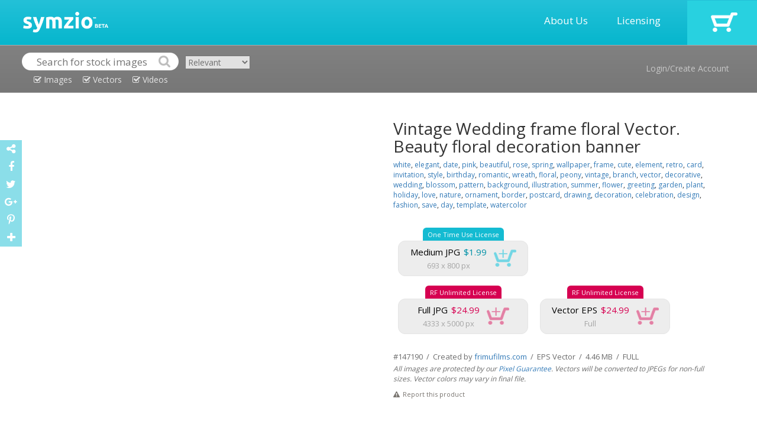

--- FILE ---
content_type: text/html; charset=UTF-8
request_url: http://www.symzio.com/vector-illustration/vintage-wedding-frame-floral-vector-beauty-decoration-banner
body_size: 7188
content:
<!DOCTYPE html PUBLIC "-//W3C//DTD XHTML 1.0 Transitional//EN" "http://www.w3.org/TR/xhtml1/DTD/xhtml1-transitional.dtd">
<html  lang="en">

	<head>

		<title>Vintage Wedding frame floral Vector. Beauty floral decoration vector illustration : 147190 - Symzio</title>
		<meta name="description" content="Stock vector of Vintage Wedding frame floral Vector. from $1.99.  Find high quality illustrations from independent artists at Symzio." />
		<meta name="keywords" content="background, beautiful, birthday, blossom, border, branch, card, celebration, cute, date, day, decoration, decorative, design, drawing, elegant, element" />
		<meta name="robots" content="index,follow" />
		<meta charset="utf-8"> 
		<meta name="viewport" content="width=device-width, initial-scale=1">
		<link rel="icon" type="image/png" href="//www.symzio.com/favicon.png">

		<script src="//ajax.googleapis.com/ajax/libs/jquery/1.11.1/jquery.min.js"></script>
		<script src="//maxcdn.bootstrapcdn.com/bootstrap/3.3.4/js/bootstrap.min.js"></script>		
		<link rel="stylesheet" href="//maxcdn.bootstrapcdn.com/bootstrap/3.3.4/css/bootstrap.min.css">
		<script src='//www.google.com/recaptcha/api.js'></script>
		<script type="text/javascript" src="/include/jquery.leanModal.min.js"></script>
		<script src="https://ajax.googleapis.com/ajax/libs/jqueryui/1.11.4/jquery-ui.min.js"></script>
		<link rel="stylesheet" href="//maxcdn.bootstrapcdn.com/font-awesome/4.5.0/css/font-awesome.min.css">
		<link href='//fonts.googleapis.com/css?family=Open+Sans:700,300,600,400' rel='stylesheet' type='text/css'>
		<link href="//vjs.zencdn.net/4.12/video-js.css" rel="stylesheet">
		<script src="//vjs.zencdn.net/4.12/video.js"></script>
		<script type="text/javascript" async defer src="//assets.pinterest.com/js/pinit.js"></script>

		<script type="text/javascript" src="/include/_tile.js"></script>
		<script type="text/javascript" src="/include/custom.js"></script>
		<link type="text/css" rel="stylesheet" href="/include/master.css" />
		<link rel="image_src" href="https://www.frimufilms.com/wp-content/uploads/_sz/57561.jpg">

		<meta property="og:title" content="Vintage Wedding frame floral Vector. Beauty floral decoration banner">
		<meta property="og:type" content="website">
		<meta property="og:url" content="http://www.symzio.com/vector-illustration/vintage-wedding-frame-floral-vector-beauty-decoration-banner">
		<meta property="og:image" content="https://www.frimufilms.com/wp-content/uploads/_sz/57561.jpg">
		<meta property="og:site_name" content="Symzio">
		<meta property="og:description" content="Stock vector of Vintage Wedding frame floral Vector. from $1.99.  Find high quality illustrations from independent artists at Symzio.">

		<meta name="twitter:site" content="@symzio">
		<meta name="twitter:creator" content="@symzio" />
		<meta name="twitter:url" content="http://www.symzio.com/vector-illustration/vintage-wedding-frame-floral-vector-beauty-decoration-banner">
		<meta name="twitter:title" content="Vintage Wedding frame floral Vector. Beauty floral decoration banner">
		<meta name="twitter:description" content="Stock vector of Vintage Wedding frame floral Vector. from $1.99.  Find high quality illustrations from independent artists at Symzio.">


		<meta name="twitter:card" content="summary_large_image">
		<meta name="twitter:image" content="https://www.frimufilms.com/wp-content/uploads/_sz/57561.jpg">	</head>
	
	<body>

<!-- header -->	

		<div class="itable header" style="width:100%;">
				<div class="irow">
					<div class="icell">
						<a href="http://www.symzio.com/"><img src="/images/symzio-logo-main.png" style="height:35px;margin:0px 20px 0px 39px;"></a>
					</div>
					<div class="icell" style="text-align:right;width:100%;">
						<a href="/support" class="header-link">About Us</a>
						<a href="/support?licensing=1" class="header-link">Licensing</a>
					</div>
					<div class="icell cart" onclick="top.location='/cart'">
							<a href="https://www.symzio.com/cart"><img src="/images/cart-off.png"></a>
					</div>
				</div>
		</div>

		<div class="itable header2" style="width:100%;">
				<div class="irow">
					<div class="icell" style="padding:12px 10px 0px 37px;">
<form id="szsrc" class="nopad">
<div style="display:inline-block;">
<table cellspacing="0" cellpadding="0">
<tr>
<td><img src="/images/search-left.png"></td>
<td><input type="text" class="nopad" id="szsrc_q" name="q" placeholder="Search for stock images" value=""></td>
<td><input type="image" src="/images/search-right.png" class="nopad"></td>
</tr>
<tr><td colspan="3" align="Center" valign="top"><div class="szsrc_media szsrc_mt_on" id="szsrc_images"><i class="fa fa-check-square-o"></i> Images</div>
<div class="szsrc_media szsrc_mt_on" id="szsrc_vectors"><i class="fa fa-check-square-o"></i> Vectors</div>
<div class="szsrc_media szsrc_mt_on" id="szsrc_videos"><i class="fa fa-check-square-o"></i> Videos</div></td></tr>
</table>
</div>
<div class="szsrc_mt"><select class="srsc_ord"><option value="new" >Newest</option><option value="relevant" selected>Relevant</option><option value="popular" >Popular</option><option value="undiscovered" >Undiscovered</option></select></div>
</form>
<script>
	$( "#szsrc" ).submit(function( event ) {
		var srcurl = "/stock-photos";
		var srcstr = $( "#szsrc_q" ).val();

		if ($( "#szsrc_c" ).prop('checked')) srcurl = srcurl + '/contributor-' + $( "#szsrc_c" ).val();
		if (srcstr != '') {
			srcstr = srcstr.replace(/[\W_]+/g," ");
			srcstr = srcstr.trim();
			srcstr = srcstr.replace(/ /g,"-");
			srcstr = srcstr.toLowerCase();
			if (srcstr != '' && !$( "#szsrc_c" ).prop('checked')) srcurl = srcurl + '/' + srcstr;
			else if (srcstr != '' && $( "#szsrc_c" ).prop('checked')) srcurl = srcurl + '-' + srcstr;
		}
		top.location=srcurl + ".html";
		event.preventDefault();
	});
</script>
					</div>
					<div class="icell" style="text-align:right;vertical-align:middle;">
								<a href="#modal" rel="leanModal" class="header2-link">Login/Create Account</a>
					</div>
				</div>
		</div>



<div class="maincontent">
<div class="container-fluid">

<div id="imgpreview" style="display:none;" class="modal_close"><img src="https://www.frimufilms.com/wp-content/uploads/_sz/57561.jpg" style="" title="Vintage Wedding frame floral Vector. Beauty floral decoration banner" alt="Vintage Wedding frame floral Vector. Beauty floral decoration banner" class="img-responsive"></div>

<div class="container" style="margin-top:5px;">
<div class="row">

	<div class="col-sm-6" style="text-align:center;">
<a href="#imgpreview" rel="leanModal"><img src="https://www.frimufilms.com/wp-content/uploads/_sz/57561.jpg" style="" title="Vintage Wedding frame floral Vector. Beauty floral decoration banner" alt="Vintage Wedding frame floral Vector. Beauty floral decoration banner" class="product-mainimage"></a>
	</div>

	<div class="col-sm-6">

<div class="product-cartcontainer">

		<h1 class="nopad product-header">Vintage Wedding frame floral Vector. Beauty floral decoration banner</h1>
		<div class="product-tags"><a href='/stock-photos/white.html'>white</a>, <a href='/stock-photos/elegant.html'>elegant</a>, <a href='/stock-photos/date.html'>date</a>, <a href='/stock-photos/pink.html'>pink</a>, <a href='/stock-photos/beautiful.html'>beautiful</a>, <a href='/stock-photos/rose.html'>rose</a>, <a href='/stock-photos/spring.html'>spring</a>, <a href='/stock-photos/wallpaper.html'>wallpaper</a>, <a href='/stock-photos/frame.html'>frame</a>, <a href='/stock-photos/cute.html'>cute</a>, <a href='/stock-photos/element.html'>element</a>, <a href='/stock-photos/retro.html'>retro</a>, <a href='/stock-photos/card.html'>card</a>, <a href='/stock-photos/invitation.html'>invitation</a>, <a href='/stock-photos/style.html'>style</a>, <a href='/stock-photos/birthday.html'>birthday</a>, <a href='/stock-photos/romantic.html'>romantic</a>, <a href='/stock-photos/wreath.html'>wreath</a>, <a href='/stock-photos/floral.html'>floral</a>, <a href='/stock-photos/peony.html'>peony</a>, <a href='/stock-photos/vintage.html'>vintage</a>, <a href='/stock-photos/branch.html'>branch</a>, <a href='/stock-photos/vector.html'>vector</a>, <a href='/stock-photos/decorative.html'>decorative</a>, <a href='/stock-photos/wedding.html'>wedding</a>, <a href='/stock-photos/blossom.html'>blossom</a>, <a href='/stock-photos/pattern.html'>pattern</a>, <a href='/stock-photos/background.html'>background</a>, <a href='/stock-photos/illustration.html'>illustration</a>, <a href='/stock-photos/summer.html'>summer</a>, <a href='/stock-photos/flower.html'>flower</a>, <a href='/stock-photos/greeting.html'>greeting</a>, <a href='/stock-photos/garden.html'>garden</a>, <a href='/stock-photos/plant.html'>plant</a>, <a href='/stock-photos/holiday.html'>holiday</a>, <a href='/stock-photos/love.html'>love</a>, <a href='/stock-photos/nature.html'>nature</a>, <a href='/stock-photos/ornament.html'>ornament</a>, <a href='/stock-photos/border.html'>border</a>, <a href='/stock-photos/postcard.html'>postcard</a>, <a href='/stock-photos/drawing.html'>drawing</a>, <a href='/stock-photos/decoration.html'>decoration</a>, <a href='/stock-photos/celebration.html'>celebration</a>, <a href='/stock-photos/design.html'>design</a>, <a href='/stock-photos/fashion.html'>fashion</a>, <a href='/stock-photos/save.html'>save</a>, <a href='/stock-photos/day.html'>day</a>, <a href='/stock-photos/template.html'>template</a>, <a href='/stock-photos/watercolor.html'>watercolor</a></div>
		<div class="product-cart-box">
<table cellpadding="0" cellspacing="0">
<tr><td align="center"><div class="product-cart-singlelicense-top">One Time Use License</div></td></tr>
<tr><td align="center"><div class="product-cart-single-license-main" data-cl="single" data-license="small" data-media="147190" style="min-width:220px;">
<table cellpadding="0" cellspacing="0">
<tr>
<td align="center"><div class="product-mediatype">Medium JPG</div><div class="product-price-single">$1.99</div></td>
<td rowspan="2"><div class="product-cart-single-cartoff"><img src="/images/cart-single-on.png" class="product-cart-single-button"></div></td>
</tr>
<tr>
<td align="center"><div class="product-resolution">693 x 800 px</div></td>
</tr>
</table>
</div></td></tr></table>
		</div>
<div></div>
		<div class="product-cart-box">
<table cellpadding="0" cellspacing="0">
<tr><td align="center"><div class="product-cart-extlicense-top">RF Unlimited License</div></td></tr>
<tr><td align="center"><div class="product-cart-ext-license-main" data-cl="ext" data-license="fullext" data-media="147190" style="min-width:220px;">
<table cellpadding="0" cellspacing="0">
<tr>
<td align="center"><div class="product-mediatype">Full JPG</div><div class="product-price-ext">$24.99</div></td>
<td rowspan="2"><div class="product-cart-ext-cartoff"><img src="/images/cart-ext-on.png" class="product-cart-ext-button"></div></td>
</tr>
<tr>
<td align="center"><div class="product-resolution">4333 x 5000 px</div></td>
</tr>
</table>
</div></td></tr></table>
		</div>
		<div class="product-cart-box">
<table cellpadding="0" cellspacing="0">
<tr><td align="center"><div class="product-cart-extlicense-top">RF Unlimited License</div></td></tr>
<tr><td align="center"><div class="product-cart-ext-license-main" data-cl="ext" data-license="fullvext" data-media="147190" style="min-width:220px;">
<table cellpadding="0" cellspacing="0">
<tr>
<td align="center"><div class="product-mediatype">Vector EPS</div><div class="product-price-ext">$24.99</div></td>
<td rowspan="2"><div class="product-cart-ext-cartoff"><img src="/images/cart-ext-on.png" class="product-cart-ext-button"></div></td>
</tr>
<tr>
<td align="center"><div class="product-resolution">Full</div></td>
</tr>
</table>
</div></td></tr></table>
		</div>

<div class="product-footerdetails">
<div></div>
#147190 &nbsp;/&nbsp;  Created by <a href="/contributor-16587.html">frimufilms.com</a>  &nbsp;/&nbsp;  EPS Vector  &nbsp;/&nbsp;  4.46 MB  &nbsp;/&nbsp;  FULL</div>
<div class="product-footersig">All images are protected by our <a href="/support?pixel=1" target="_blank">Pixel Guarantee</a>. Vectors will be converted to JPEGs for non-full sizes. Vector colors may vary in final file.</div>
<a href="#icontact" rel="leanModal"><div class="ireport" style="display:inline-block;"><i class="fa fa-exclamation-triangle"></i><span style="color:#797570;margin-left:5px;">Report this product</span></div></a>

</div>

</div>
</div>
</div>

<div class="container" style="margin-top:5px;">
<div class="row">

	<div class="col-sm-12">
<h2 class="nopad product-header" style="margin-top:35px;font-size:24px;">Related:</h2>
<div id="di146993" data-mext="EPS Vector" data-mtype="vector" data-mediaid="146993" class="imgresultoff related">
<div id="dic146993" class="srcicobox"></div><div id="dit146993" class="srctitlebox"><a href="/vector-illustration/watercolor-flowers-blossom-card-set-vector-vintage-greeting-cards">Watercolor flowers blossom card set Vector. Vintage greeting cards, wedding invitation, thank you postcard. Summer floral decoration bouquet</a></div><a href="/vector-illustration/watercolor-flowers-blossom-card-set-vector-vintage-greeting-cards"><img class="imgresult" src="https://www.frimufilms.com/wp-content/uploads/_sz/58077_small.jpg" id="st146993" title="Watercolor flowers blossom card set Vector. Vintage greeting cards, wedding invitation, thank you postcard. Summer floral decoration bouquet Stock Vector" alt="Watercolor flowers blossom card set Vector. Vintage greeting cards, wedding invitation, thank you postcard. Summer floral decoration bouquet Stock Vector" style="width:170px;"></a>
</div>
<div id="di147191" data-mext="EPS Vector" data-mtype="vector" data-mediaid="147191" class="imgresultoff related">
<div id="dic147191" class="srcicobox"></div><div id="dit147191" class="srctitlebox"><a href="/vector-illustration/vintage-flowers-dark-background-vector-wallpaper-floral-decor">Vintage flowers on dark background Vector. Wallpaper floral decor beauty spring summer flowers collection</a></div><a href="/vector-illustration/vintage-flowers-dark-background-vector-wallpaper-floral-decor"><img class="imgresult" src="https://www.frimufilms.com/wp-content/uploads/_sz/57568_small.jpg" id="st147191" title="Vintage flowers on dark background Vector. Wallpaper floral decor beauty spring summer flowers collection Stock Vector" alt="Vintage flowers on dark background Vector. Wallpaper floral decor beauty spring summer flowers collection Stock Vector" style="width:170px;"></a>
</div>
<div id="di147187" data-mext="EPS Vector" data-mtype="vector" data-mediaid="147187" class="imgresultoff related">
<div id="dic147187" class="srcicobox"></div><div id="dit147187" class="srctitlebox"><a href="/vector-illustration/vintage-wedding-card-floral-decor-vector-beautiful-flowers-1">Vintage Wedding card with floral decor Vector. Beautiful flowers template. Spring Summer Invitation design realistic 3d illustration</a></div><a href="/vector-illustration/vintage-wedding-card-floral-decor-vector-beautiful-flowers-1"><img class="imgresult" src="https://www.frimufilms.com/wp-content/uploads/_sz/57541_small.jpg" id="st147187" title="Vintage Wedding card with floral decor Vector. Beautiful flowers template. Spring Summer Invitation design realistic 3d illustration Stock Vector" alt="Vintage Wedding card with floral decor Vector. Beautiful flowers template. Spring Summer Invitation design realistic 3d illustration Stock Vector" style="width:170px;"></a>
</div>
<div id="di147185" data-mext="EPS Vector" data-mtype="vector" data-mediaid="147185" class="imgresultoff related">
<div id="dic147185" class="srcicobox"></div><div id="dit147185" class="srctitlebox"><a href="/vector-illustration/vintage-wedding-card-floral-decor-vector-beautiful-flowers">Vintage Wedding card with floral decor Vector. Beautiful flowers template. Spring Summer Invitation design realistic 3d illustration</a></div><a href="/vector-illustration/vintage-wedding-card-floral-decor-vector-beautiful-flowers"><img class="imgresult" src="https://www.frimufilms.com/wp-content/uploads/_sz/57527_small.jpg" id="st147185" title="Vintage Wedding card with floral decor Vector. Beautiful flowers template. Spring Summer Invitation design realistic 3d illustration Stock Vector" alt="Vintage Wedding card with floral decor Vector. Beautiful flowers template. Spring Summer Invitation design realistic 3d illustration Stock Vector" style="width:170px;"></a>
</div>
<div id="di147175" data-mext="EPS Vector" data-mtype="vector" data-mediaid="147175" class="imgresultoff related">
<div id="dic147175" class="srcicobox"></div><div id="dit147175" class="srctitlebox"><a href="/vector-illustration/vintage-flowers-vector-wallpaper-floral-decor-beauty-spring">Vintage flowers Vector. Wallpaper floral decor beauty spring summer flower</a></div><a href="/vector-illustration/vintage-flowers-vector-wallpaper-floral-decor-beauty-spring"><img class="imgresult" src="https://www.frimufilms.com/wp-content/uploads/_sz/57459_small.jpg" id="st147175" title="Vintage flowers Vector. Wallpaper floral decor beauty spring summer flower Stock Vector" alt="Vintage flowers Vector. Wallpaper floral decor beauty spring summer flower Stock Vector" style="width:170px;"></a>
</div>
<div id="di147168" data-mext="EPS Vector" data-mtype="vector" data-mediaid="147168" class="imgresultoff related">
<div id="dic147168" class="srcicobox"></div><div id="dit147168" class="srctitlebox"><a href="/vector-illustration/vintage-roses-background-vector-floral-card-retro-decor-1">Vintage roses background Vector. Floral card retro decor</a></div><a href="/vector-illustration/vintage-roses-background-vector-floral-card-retro-decor-1"><img class="imgresult" src="https://www.frimufilms.com/wp-content/uploads/_sz/57409_small.jpg" id="st147168" title="Vintage roses background Vector. Floral card retro decor Stock Vector" alt="Vintage roses background Vector. Floral card retro decor Stock Vector" style="width:170px;"></a>
</div>
<div id="di147167" data-mext="EPS Vector" data-mtype="vector" data-mediaid="147167" class="imgresultoff related">
<div id="dic147167" class="srcicobox"></div><div id="dit147167" class="srctitlebox"><a href="/vector-illustration/vintage-roses-background-vector-floral-card-retro-decor">Vintage roses background Vector. Floral card retro decor</a></div><a href="/vector-illustration/vintage-roses-background-vector-floral-card-retro-decor"><img class="imgresult" src="https://www.frimufilms.com/wp-content/uploads/_sz/57402_small.jpg" id="st147167" title="Vintage roses background Vector. Floral card retro decor Stock Vector" alt="Vintage roses background Vector. Floral card retro decor Stock Vector" style="width:170px;"></a>
</div>
<div id="di147159" data-mext="EPS Vector" data-mtype="vector" data-mediaid="147159" class="imgresultoff related">
<div id="dic147159" class="srcicobox"></div><div id="dit147159" class="srctitlebox"><a href="/vector-illustration/wedding-invitation-vintage-roses-background-vector-floral-card-1">Wedding invitation Vintage roses background Vector. Floral card retro decor</a></div><a href="/vector-illustration/wedding-invitation-vintage-roses-background-vector-floral-card-1"><img class="imgresult" src="https://www.frimufilms.com/wp-content/uploads/_sz/57346_small.jpg" id="st147159" title="Wedding invitation Vintage roses background Vector. Floral card retro decor Stock Vector" alt="Wedding invitation Vintage roses background Vector. Floral card retro decor Stock Vector" style="width:170px;"></a>
</div>
<div id="di147156" data-mext="EPS Vector" data-mtype="vector" data-mediaid="147156" class="imgresultoff related">
<div id="dic147156" class="srcicobox"></div><div id="dit147156" class="srctitlebox"><a href="/vector-illustration/wedding-invitation-vintage-roses-background-vector-floral-card">Wedding invitation Vintage roses background Vector. Floral card retro decor</a></div><a href="/vector-illustration/wedding-invitation-vintage-roses-background-vector-floral-card"><img class="imgresult" src="https://www.frimufilms.com/wp-content/uploads/_sz/57325_small.jpg" id="st147156" title="Wedding invitation Vintage roses background Vector. Floral card retro decor Stock Vector" alt="Wedding invitation Vintage roses background Vector. Floral card retro decor Stock Vector" style="width:170px;"></a>
</div>
<div id="di147155" data-mext="EPS Vector" data-mtype="vector" data-mediaid="147155" class="imgresultoff related">
<div id="dic147155" class="srcicobox"></div><div id="dit147155" class="srctitlebox"><a href="/vector-illustration/vintage-roses-background-vector-floral-card-retro-decor-wedding">Vintage roses background Vector. Floral card retro decor. Wedding invitation or spring party card</a></div><a href="/vector-illustration/vintage-roses-background-vector-floral-card-retro-decor-wedding"><img class="imgresult" src="https://www.frimufilms.com/wp-content/uploads/_sz/57317_small.jpg" id="st147155" title="Vintage roses background Vector. Floral card retro decor. Wedding invitation or spring party card Stock Vector" alt="Vintage roses background Vector. Floral card retro decor. Wedding invitation or spring party card Stock Vector" style="width:170px;"></a>
</div>
<div id="di146992" data-mext="EPS Vector" data-mtype="vector" data-mediaid="146992" class="imgresultoff related">
<div id="dic146992" class="srcicobox"></div><div id="dit146992" class="srctitlebox"><a href="/vector-illustration/watercolor-flowers-frame-blossom-card-vector-vintage-floral">Watercolor flowers frame blossom card Vector. Vintage floral wedding invitation card. Summer decor bouquet</a></div><a href="/vector-illustration/watercolor-flowers-frame-blossom-card-vector-vintage-floral"><img class="imgresult" src="https://www.frimufilms.com/wp-content/uploads/_sz/58070_small.jpg" id="st146992" title="Watercolor flowers frame blossom card Vector. Vintage floral wedding invitation card. Summer decor bouquet Stock Vector" alt="Watercolor flowers frame blossom card Vector. Vintage floral wedding invitation card. Summer decor bouquet Stock Vector" style="width:170px;"></a>
</div>
<div id="di146991" data-mext="EPS Vector" data-mtype="vector" data-mediaid="146991" class="imgresultoff related">
<div id="dic146991" class="srcicobox"></div><div id="dit146991" class="srctitlebox"><a href="/vector-illustration/watercolor-flowers-weath-blossom-card-vector-vintage-floral">Watercolor flowers weath blossom card Vector. Vintage floral greeting card. Summer bouquets beige delicate color</a></div><a href="/vector-illustration/watercolor-flowers-weath-blossom-card-vector-vintage-floral"><img class="imgresult" src="https://www.frimufilms.com/wp-content/uploads/_sz/58063_small.jpg" id="st146991" title="Watercolor flowers weath blossom card Vector. Vintage floral greeting card. Summer bouquets beige delicate color Stock Vector" alt="Watercolor flowers weath blossom card Vector. Vintage floral greeting card. Summer bouquets beige delicate color Stock Vector" style="width:170px;"></a>
</div>
<div id="di146990" data-mext="EPS Vector" data-mtype="vector" data-mediaid="146990" class="imgresultoff related">
<div id="dic146990" class="srcicobox"></div><div id="dit146990" class="srctitlebox"><a href="/vector-illustration/watercolor-flowers-blossom-card-vector-vintage-floral-greeting">Watercolor flowers blossom card Vector. Vintage floral greeting card. Summer bouquets beige delicate color</a></div><a href="/vector-illustration/watercolor-flowers-blossom-card-vector-vintage-floral-greeting"><img class="imgresult" src="https://www.frimufilms.com/wp-content/uploads/_sz/58056_small.jpg" id="st146990" title="Watercolor flowers blossom card Vector. Vintage floral greeting card. Summer bouquets beige delicate color Stock Vector" alt="Watercolor flowers blossom card Vector. Vintage floral greeting card. Summer bouquets beige delicate color Stock Vector" style="width:170px;"></a>
</div>
<div id="di146960" data-mext="EPS Vector" data-mtype="vector" data-mediaid="146960" class="imgresultoff related">
<div id="dic146960" class="srcicobox"></div><div id="dit146960" class="srctitlebox"><a href="/vector-illustration/wedding-invitation-floral-garland-over-marble-texture-vector">Wedding invitation with floral garland over marble texture Vector. Vintage Beautiful floral design delicate stone pattern. Trendy pink pastelate color</a></div><a href="/vector-illustration/wedding-invitation-floral-garland-over-marble-texture-vector"><img class="imgresult" src="https://www.frimufilms.com/wp-content/uploads/_sz/57846_small.jpg" id="st146960" title="Wedding invitation with floral garland over marble texture Vector. Vintage Beautiful floral design delicate stone pattern. Trendy pink pastelate color Stock Vector" alt="Wedding invitation with floral garland over marble texture Vector. Vintage Beautiful floral design delicate stone pattern. Trendy pink pastelate color Stock Vector" style="width:170px;"></a>
</div>
<div id="di146958" data-mext="EPS Vector" data-mtype="vector" data-mediaid="146958" class="imgresultoff related">
<div id="dic146958" class="srcicobox"></div><div id="dit146958" class="srctitlebox"><a href="/vector-illustration/wedding-invitation-floral-design-vector-vintage-beautiful-flowers">Wedding invitation with floral design Vector. Vintage Beautiful flowers poster. Trendy pink pastelate color</a></div><a href="/vector-illustration/wedding-invitation-floral-design-vector-vintage-beautiful-flowers"><img class="imgresult" src="https://www.frimufilms.com/wp-content/uploads/_sz/57832_small.jpg" id="st146958" title="Wedding invitation with floral design Vector. Vintage Beautiful flowers poster. Trendy pink pastelate color Stock Vector" alt="Wedding invitation with floral design Vector. Vintage Beautiful flowers poster. Trendy pink pastelate color Stock Vector" style="width:170px;"></a>
</div>
<div id="di146513" data-mext="EPS Vector" data-mtype="vector" data-mediaid="146513" class="imgresultoff related">
<div id="dic146513" class="srcicobox"></div><div id="dit146513" class="srctitlebox"><a href="/vector-illustration/vintage-floral-background-vector-colorful-retro-rose-flowers-2">Vintage floral background Vector. Colorful retro rose flowers design</a></div><a href="/vector-illustration/vintage-floral-background-vector-colorful-retro-rose-flowers-2"><img class="imgresult" src="https://www.frimufilms.com/wp-content/uploads/_sz/54625_small.jpg" id="st146513" title="Vintage floral background Vector. Colorful retro rose flowers design Stock Vector" alt="Vintage floral background Vector. Colorful retro rose flowers design Stock Vector" style="width:170px;"></a>
</div>
<div id="di146512" data-mext="EPS Vector" data-mtype="vector" data-mediaid="146512" class="imgresultoff related">
<div id="dic146512" class="srcicobox"></div><div id="dit146512" class="srctitlebox"><a href="/vector-illustration/vintage-white-roses-background-vector-retro-floral-design">Vintage white roses background Vector. Retro floral design</a></div><a href="/vector-illustration/vintage-white-roses-background-vector-retro-floral-design"><img class="imgresult" src="https://www.frimufilms.com/wp-content/uploads/_sz/54618_small.jpg" id="st146512" title="Vintage white roses background Vector. Retro floral design Stock Vector" alt="Vintage white roses background Vector. Retro floral design Stock Vector" style="width:170px;"></a>
</div>
<div id="di146505" data-mext="EPS Vector" data-mtype="vector" data-mediaid="146505" class="imgresultoff related">
<div id="dic146505" class="srcicobox"></div><div id="dit146505" class="srctitlebox"><a href="/vector-illustration/vintage-floral-background-vector-colorful-retro-rose-flowers-1">Vintage floral background Vector. Colorful retro rose flowers design</a></div><a href="/vector-illustration/vintage-floral-background-vector-colorful-retro-rose-flowers-1"><img class="imgresult" src="https://www.frimufilms.com/wp-content/uploads/_sz/54569_small.jpg" id="st146505" title="Vintage floral background Vector. Colorful retro rose flowers design Stock Vector" alt="Vintage floral background Vector. Colorful retro rose flowers design Stock Vector" style="width:170px;"></a>
</div>
<div id="di146502" data-mext="EPS Vector" data-mtype="vector" data-mediaid="146502" class="imgresultoff related">
<div id="dic146502" class="srcicobox"></div><div id="dit146502" class="srctitlebox"><a href="/vector-illustration/watercolor-white-flowers-vector-wreath-beautiful-wedding">Watercolor white flowers Vector wreath. Beautiful wedding invitation. Vintage floral garland</a></div><a href="/vector-illustration/watercolor-white-flowers-vector-wreath-beautiful-wedding"><img class="imgresult" src="https://www.frimufilms.com/wp-content/uploads/_sz/54548_small.jpg" id="st146502" title="Watercolor white flowers Vector wreath. Beautiful wedding invitation. Vintage floral garland Stock Vector" alt="Watercolor white flowers Vector wreath. Beautiful wedding invitation. Vintage floral garland Stock Vector" style="width:170px;"></a>
</div>
<div id="di146497" data-mext="EPS Vector" data-mtype="vector" data-mediaid="146497" class="imgresultoff related">
<div id="dic146497" class="srcicobox"></div><div id="dit146497" class="srctitlebox"><a href="/vector-illustration/vintage-floral-background-vector-colorful-retro-rose-flowers">Vintage floral background Vector. Colorful retro rose flowers design</a></div><a href="/vector-illustration/vintage-floral-background-vector-colorful-retro-rose-flowers"><img class="imgresult" src="https://www.frimufilms.com/wp-content/uploads/_sz/54513_small.jpg" id="st146497" title="Vintage floral background Vector. Colorful retro rose flowers design Stock Vector" alt="Vintage floral background Vector. Colorful retro rose flowers design Stock Vector" style="width:170px;"></a>
</div>
<div id="di146455" data-mext="EPS Vector" data-mtype="vector" data-mediaid="146455" class="imgresultoff related">
<div id="dic146455" class="srcicobox"></div><div id="dit146455" class="srctitlebox"><a href="/vector-illustration/vintage-beauty-background-roses-vector-excellent-card-floral">Vintage beauty background with roses Vector. Excellent vintage card floral 3d wallpaper</a></div><a href="/vector-illustration/vintage-beauty-background-roses-vector-excellent-card-floral"><img class="imgresult" src="https://www.frimufilms.com/wp-content/uploads/_sz/54229_small.jpg" id="st146455" title="Vintage beauty background with roses Vector. Excellent vintage card floral 3d wallpaper Stock Vector" alt="Vintage beauty background with roses Vector. Excellent vintage card floral 3d wallpaper Stock Vector" style="width:170px;"></a>
</div>
<div id="di146542" data-mext="EPS Vector" data-mtype="vector" data-mediaid="146542" class="imgresultoff related">
<div id="dic146542" class="srcicobox"></div><div id="dit146542" class="srctitlebox"><a href="/vector-illustration/wedding-invitation-card-vector-vintage-beautiful-floral-decor">Wedding invitation card Vector. Vintage Beautiful floral decor. Banner poster template 3d background</a></div><a href="/vector-illustration/wedding-invitation-card-vector-vintage-beautiful-floral-decor"><img class="imgresult" src="https://www.frimufilms.com/wp-content/uploads/_sz/54827_small.jpg" id="st146542" title="Wedding invitation card Vector. Vintage Beautiful floral decor. Banner poster template 3d background Stock Vector" alt="Wedding invitation card Vector. Vintage Beautiful floral decor. Banner poster template 3d background Stock Vector" style="width:170px;"></a>
</div>
<div id="di146526" data-mext="EPS Vector" data-mtype="vector" data-mediaid="146526" class="imgresultoff related">
<div id="dic146526" class="srcicobox"></div><div id="dit146526" class="srctitlebox"><a href="/vector-illustration/vintage-flowers-card-vector-spring-beautiful-floral-decor-banner-1">Vintage flowers card Vector. Spring Beautiful floral decor. Banner poster template 3d background</a></div><a href="/vector-illustration/vintage-flowers-card-vector-spring-beautiful-floral-decor-banner-1"><img class="imgresult" src="https://www.frimufilms.com/wp-content/uploads/_sz/54716_small.jpg" id="st146526" title="Vintage flowers card Vector. Spring Beautiful floral decor. Banner poster template 3d background Stock Vector" alt="Vintage flowers card Vector. Spring Beautiful floral decor. Banner poster template 3d background Stock Vector" style="width:170px;"></a>
</div>
<div id="di146523" data-mext="EPS Vector" data-mtype="vector" data-mediaid="146523" class="imgresultoff related">
<div id="dic146523" class="srcicobox"></div><div id="dit146523" class="srctitlebox"><a href="/vector-illustration/vintage-flowers-card-vector-spring-beautiful-floral-decor-banner">Vintage flowers card Vector. Spring Beautiful floral decor. Banner poster template 3d background</a></div><a href="/vector-illustration/vintage-flowers-card-vector-spring-beautiful-floral-decor-banner"><img class="imgresult" src="https://www.frimufilms.com/wp-content/uploads/_sz/54695_small.jpg" id="st146523" title="Vintage flowers card Vector. Spring Beautiful floral decor. Banner poster template 3d background Stock Vector" alt="Vintage flowers card Vector. Spring Beautiful floral decor. Banner poster template 3d background Stock Vector" style="width:170px;"></a>
</div>
<div id="di147174" data-mext="EPS Vector" data-mtype="vector" data-mediaid="147174" class="imgresultoff related">
<div id="dic147174" class="srcicobox"></div><div id="dit147174" class="srctitlebox"><a href="/vector-illustration/wedding-invitation-vintage-flowers-vector-wallpaper-floral-decor">Wedding Invitation Vintage flowers Vector. Wallpaper floral decor beauty spring summer decor</a></div><a href="/vector-illustration/wedding-invitation-vintage-flowers-vector-wallpaper-floral-decor"><img class="imgresult" src="https://www.frimufilms.com/wp-content/uploads/_sz/57452_small.jpg" id="st147174" title="Wedding Invitation Vintage flowers Vector. Wallpaper floral decor beauty spring summer decor Stock Vector" alt="Wedding Invitation Vintage flowers Vector. Wallpaper floral decor beauty spring summer decor Stock Vector" style="width:170px;"></a>
</div>
<div id="di147172" data-mext="EPS Vector" data-mtype="vector" data-mediaid="147172" class="imgresultoff related">
<div id="dic147172" class="srcicobox"></div><div id="dit147172" class="srctitlebox"><a href="/vector-illustration/vintage-baroque-style-background-vector-luxury-delicate-classic-7">Vintage Baroque style background Vector. Luxury Delicate Classic ornament. Royal Victorian floral decor for birthday card, wedding invitation, textile</a></div><a href="/vector-illustration/vintage-baroque-style-background-vector-luxury-delicate-classic-7"><img class="imgresult" src="https://www.frimufilms.com/wp-content/uploads/_sz/57438_small.jpg" id="st147172" title="Vintage Baroque style background Vector. Luxury Delicate Classic ornament. Royal Victorian floral decor for birthday card, wedding invitation, textile Stock Vector" alt="Vintage Baroque style background Vector. Luxury Delicate Classic ornament. Royal Victorian floral decor for birthday card, wedding invitation, textile Stock Vector" style="width:170px;"></a>
</div>
<div id="di147170" data-mext="EPS Vector" data-mtype="vector" data-mediaid="147170" class="imgresultoff related">
<div id="dic147170" class="srcicobox"></div><div id="dit147170" class="srctitlebox"><a href="/vector-illustration/vintage-baroque-style-background-vector-luxury-delicate-classic-6">Vintage Baroque style background Vector. Luxury Delicate Classic ornament. Royal Victorian floral decor for birthday card, wedding invitation, textile</a></div><a href="/vector-illustration/vintage-baroque-style-background-vector-luxury-delicate-classic-6"><img class="imgresult" src="https://www.frimufilms.com/wp-content/uploads/_sz/57424_small.jpg" id="st147170" title="Vintage Baroque style background Vector. Luxury Delicate Classic ornament. Royal Victorian floral decor for birthday card, wedding invitation, textile Stock Vector" alt="Vintage Baroque style background Vector. Luxury Delicate Classic ornament. Royal Victorian floral decor for birthday card, wedding invitation, textile Stock Vector" style="width:170px;"></a>
</div>
<div id="di147164" data-mext="EPS Vector" data-mtype="vector" data-mediaid="147164" class="imgresultoff related">
<div id="dic147164" class="srcicobox"></div><div id="dit147164" class="srctitlebox"><a href="/vector-illustration/vintage-baroque-style-background-vector-luxury-delicate-classic-3">Vintage Baroque style background Vector. Luxury Delicate Classic ornament. Royal Victorian floral decor for birthday card, wedding invitation, textile</a></div><a href="/vector-illustration/vintage-baroque-style-background-vector-luxury-delicate-classic-3"><img class="imgresult" src="https://www.frimufilms.com/wp-content/uploads/_sz/57381_small.jpg" id="st147164" title="Vintage Baroque style background Vector. Luxury Delicate Classic ornament. Royal Victorian floral decor for birthday card, wedding invitation, textile Stock Vector" alt="Vintage Baroque style background Vector. Luxury Delicate Classic ornament. Royal Victorian floral decor for birthday card, wedding invitation, textile Stock Vector" style="width:170px;"></a>
</div>
<div id="di147002" data-mext="EPS Vector" data-mtype="vector" data-mediaid="147002" class="imgresultoff related">
<div id="dic147002" class="srcicobox"></div><div id="dit147002" class="srctitlebox"><a href="/vector-illustration/watercolor-peony-flowers-frame-blossom-card-vector-vintage-floral">Watercolor peony flowers frame blossom card Vector. Vintage floral wedding invitation card. Summer peonies bouquet</a></div><a href="/vector-illustration/watercolor-peony-flowers-frame-blossom-card-vector-vintage-floral"><img class="imgresult" src="https://www.frimufilms.com/wp-content/uploads/_sz/58140_small.jpg" id="st147002" title="Watercolor peony flowers frame blossom card Vector. Vintage floral wedding invitation card. Summer peonies bouquet Stock Vector" alt="Watercolor peony flowers frame blossom card Vector. Vintage floral wedding invitation card. Summer peonies bouquet Stock Vector" style="width:170px;"></a>
</div>
<div id="di146530" data-mext="EPS Vector" data-mtype="vector" data-mediaid="146530" class="imgresultoff related">
<div id="dic146530" class="srcicobox"></div><div id="dit146530" class="srctitlebox"><a href="/vector-illustration/peony-flowers-card-vector-vintage-old-backdrop-beautiful-floral-2">Peony flowers card Vector. Vintage old backdrop. Beautiful floral decor. ultra violet color</a></div><a href="/vector-illustration/peony-flowers-card-vector-vintage-old-backdrop-beautiful-floral-2"><img class="imgresult" src="https://www.frimufilms.com/wp-content/uploads/_sz/54744_small.jpg" id="st146530" title="Peony flowers card Vector. Vintage old backdrop. Beautiful floral decor. ultra violet color Stock Vector" alt="Peony flowers card Vector. Vintage old backdrop. Beautiful floral decor. ultra violet color Stock Vector" style="width:170px;"></a>
</div>
</div>
</div>
</div>
</div>
</div>
<!-- footer -->
<div id="icontact" class="popupContainer" style="display:none;">
	<header class="popupHeader">
		<span class="header_title">Contact Symzio</span>
		<span class="modal_close"><i class="fa fa-times"></i></span>
	</header>
<section class="popupBody">
<div class="user_login">
    <form action="/co" method="post">
        <label>Subject</label> <select id="icontactsubject" name="subject" style="width:100%;margin-bottom:15px;">
<option value="cust_support" selected>Customer Support</option>
<option value="cont_support">Contributor Support</option>
<option value="business">Business Development</option>
<option value="report">Report</option>
</select><br>
        <label>Your Email Address</label> <input type="text" name="email" value=""><br>
        <label>Your Comment</label> <textarea name="message" style="width:100%;" rows="5"></textarea><br>
<div style="padding-top:10px;" id="contactrecappy">

</div>
<div style="padding-top:10px;">
<input type="hidden" name="currpage" value="http://www.symzio.com/vector-illustration/vintage-wedding-frame-floral-vector-beauty-decoration-banner">
<input type="hidden" name="icontact" value="1">
<input type="submit" class="szsub" name="submit" value="Submit">
</div>
    </form>
</div>
</section>
</div><div id="modal" class="popupContainer" style="display:none;">
	<header class="popupHeader">
		<span class="header_title">Login/Create Account</span>
		<span class="modal_close"><i class="fa fa-times"></i></span>
	</header>

    <section class="popupBody">

<div class="user_login">
    <form action="/l" method="post">
        <label>Email</label> <input type="text" name="email"><br>
        <label>Password</label> <input type="password" name="password"><br>
<center><input name="remember" id="remember" type="checkbox"> <label for="remember" style="vertical-align:top;display:inline-block; font-weight:normal;font-size:12px;padding-top:3px;">Remember me on this computer</label></center>
<center>
<div style="padding-top:10px;" id="loginrecappy">

</div>
<div style="padding-top:10px;">
<input type="submit" class="szsub" name="login" value="Login">
<input type="submit" class="szsub" name="create" value="Create Account">
<input type="submit" class="szsub" name="reset" value="Password Reset">
</div>
</center>
    </form>
</div>

    </section>
</div><div class="share-btn-wrp"><div class="socbox"><div class="sshare soff button-wrap" title="Share!" alt="Share!"><i class="fa fa-share-alt"></i></div></div><div class="socactua"><div class="socbox"><div title="Facebook" alt="Facebook" class="facebook soff button-wrap"><i class="fa fa-facebook"></i></div></div><div class="socbox"><div title="Twitter" alt="Twitter" class="twitter soff button-wrap"><i class="fa fa-twitter"></i></div></div><div class="socbox"><div title="Google Plus" alt="Google Plus" class="gplus soff button-wrap"><i class="fa fa-google-plus"></i></div></div><div class="socbox"><div title="Pinterest" alt="Pinterest" class="pinterest soff button-wrap"><i class="fa fa-pinterest-p"></i></div></div><div class="socbox"><div class="smore soff button-wrap"><i class="fa fa-plus"></i></div></div><div class="socactuamore"><div class="socbox"><div title="Reddit" alt="Reddit" class="reddit soff button-wrap"><i class="fa fa-reddit-alien"></i></div></div><div class="socbox"><div title="Digg" alt="Digg" class="digg soff button-wrap"><i class="fa fa-digg"></i></div></div><div class="socbox"><div title="LinkedIn" alt="LinkedIn" class="linkedin soff button-wrap"><i class="fa fa-linkedin"></i></div></div><div class="socbox"><div title="Tumblr" alt="Tumblr" class="tumblr soff button-wrap"><i class="fa fa-tumblr"></i></div></div></div></div></div>		<div class="footer">
			<div class="container">
				<div class="row">
					<div class="col-md-9 footerlinks" style="padding-right:0px;">
<div class="footerbox">
<div class="footerheader">Symzio</div>
<a href="/support">About Us</a>
<a href="/blog">Symzio Blog</a>
<a href="/support?fairtrading=1">Fair Trading</a>
<a href="/support?widget=1">Widget</a>
</div>
<div class="footerbox">
<div class="footerheader">Customers</div>
<a href="/support">Support Center</a>
<a href="/licensing">Licensing</a>
<a rel="leanModal" href="#modal">Login / Create Account</a>
</div>
<div class="footerbox">
<div class="footerheader">Contributors</div>
<a href="/support/contributors">Contributor FAQ</a>
<a href="/acc?contapply=1">Join Symzio</a>
<a href="/support/contributors?banners=1">Banners</a>
</div>
<div class="footerbox">
<div class="footerheader">Contributor Plugin</div>
<a href="https://wordpress.org/plugins/symbiostock/" target="_blank">Download Symbiostock</a>
<a href="http://www.symbiostock.org/forums/" target="_blank">Symbiostock Support</a>
</div>
<div class="footerbox">
<div class="footerheader">Affiliates</div>
<a href="/support/contributors?aff=1">Affiliate FAQ</a>
<a href="/acc?affapply=1">Join Symzio</a>
<a href="/support/contributors?widget=1">Widget</a>
</div>
					</div>
					<div class="col-md-3" style="text-align:right;padding-left:0px;">
<div class="footersoc">
<a href="https://www.facebook.com/symzio" target="_blank"><div><img src="/images/soc-fb.png"></div></a>
<a href="https://twitter.com/symzio" target="_blank"><div><img src="/images/soc-twit.png"></div></a>
<a href="https://plus.google.com/+symzio" target="_blank"><div><img src="/images/soc-googplus.png"></div></a>
<a href="https://www.pinterest.com/symzio/" target="_blank"><div><img src="/images/soc-pint.png"></div></a>
</div>
<img src="/images/symzio-footerlogo.png" style="padding-top:32px;">
					</div>
				</div>
				<div class="row">
					<div class="col-md-12 footerline"></div>
				</div>
				<div class="row">
					<div class="col-md-12 footercopy"><a href="#icontact" rel="leanModal">Contact</a> &nbsp;&nbsp; / &nbsp;&nbsp; <a href="/terms">Terms</a> &nbsp;&nbsp; / &nbsp;&nbsp; Copyright &copy;2026 Symzio. All Rights Reserved.</div>
				</div>
			</div>
		</div>
	</body>
</html>
<script>
  (function(i,s,o,g,r,a,m){i['GoogleAnalyticsObject']=r;i[r]=i[r]||function(){
  (i[r].q=i[r].q||[]).push(arguments)},i[r].l=1*new Date();a=s.createElement(o),
  m=s.getElementsByTagName(o)[0];a.async=1;a.src=g;m.parentNode.insertBefore(a,m)
  })(window,document,'script','//www.google-analytics.com/analytics.js','ga');

  ga('create', 'UA-72602084-1', 'auto');
  ga('send', 'pageview');

</script>